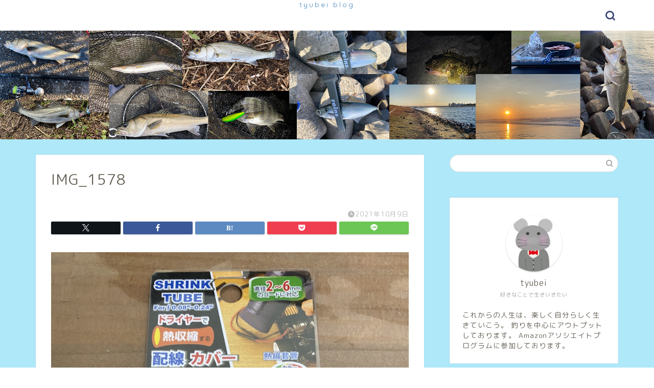

--- FILE ---
content_type: text/html; charset=utf-8
request_url: https://www.google.com/recaptcha/api2/aframe
body_size: 269
content:
<!DOCTYPE HTML><html><head><meta http-equiv="content-type" content="text/html; charset=UTF-8"></head><body><script nonce="ZycTSQBGWwwC2KqgY8cNFw">/** Anti-fraud and anti-abuse applications only. See google.com/recaptcha */ try{var clients={'sodar':'https://pagead2.googlesyndication.com/pagead/sodar?'};window.addEventListener("message",function(a){try{if(a.source===window.parent){var b=JSON.parse(a.data);var c=clients[b['id']];if(c){var d=document.createElement('img');d.src=c+b['params']+'&rc='+(localStorage.getItem("rc::a")?sessionStorage.getItem("rc::b"):"");window.document.body.appendChild(d);sessionStorage.setItem("rc::e",parseInt(sessionStorage.getItem("rc::e")||0)+1);localStorage.setItem("rc::h",'1768845771913');}}}catch(b){}});window.parent.postMessage("_grecaptcha_ready", "*");}catch(b){}</script></body></html>